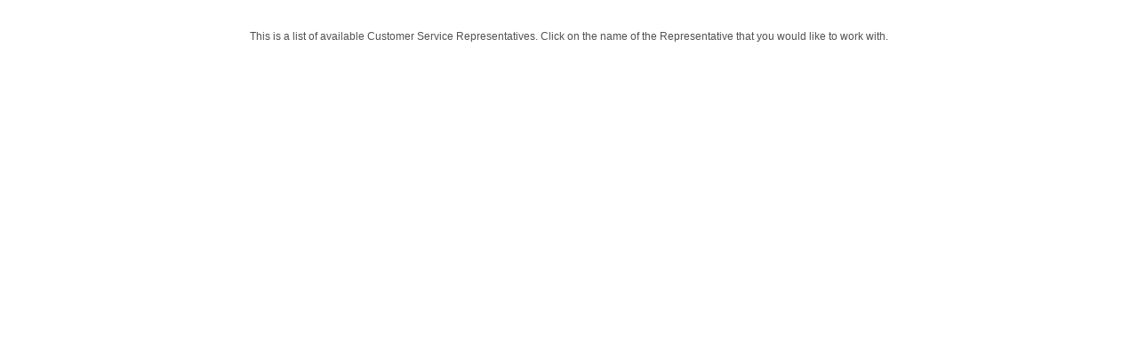

--- FILE ---
content_type: text/html; charset=UTF-8
request_url: https://support.eci.com/help?show_help=help_rep_list
body_size: 487
content:
<!DOCTYPE html>
<html lang="en-us">
<head>
	<meta charset="utf-8">
	<title>Help</title>
	<meta name="viewport" content="width=device-width, initial-scale=1.0, maximum-scale=1.0">
	<link href="/content/common.css" rel="stylesheet" type="text/css">
	<link href="/content/public.css" rel="stylesheet" type="text/css">
	<link href="/content/mobile.css" rel="stylesheet" type="text/css">
</head>
<body>
<br/>
<p>
	This is a list of available Customer Service Representatives.  Click on the name of the Representative that you would like to work with.
</p>
</body>
</html>


--- FILE ---
content_type: text/css
request_url: https://support.eci.com/content/common.css
body_size: 1920
content:

/***************************************************************** ELEMENTS */

body {
	color: #505153;
	font-family: Helvetica, Arial, sans-serif;
	font-size: 12px;
	text-align: center;
	background-color: #ffffff;
}

a {
	text-decoration: none;
	color: #ff5500;
}
a:hover {
	text-decoration: underline;
	color: #505153;
}
input,
select,
textarea,
button {
	color: black;
	font-family: Arial, Helvetica, sans-serif;
	font-size: 1em;
}

code,
input[type=text],
input[type=number],
input[type=password],
input[type=email],
select,
textarea {
	background-color: #B9D9EB;
	border: 1px solid #5f6063;
	-moz-border-radius: 3px;
	border-radius: 3px;
}

select {
	max-width: 50em;
}

input[type=button],
input[type=reset],
input[type=submit],
button,
a.button {
	background-color: #ff5500;
	border: 1px solid #505153;
	color: white;
	-moz-border-radius: 7px;
	border-radius: 7px;
	padding: 3px 6px;
}

a.button {
	text-decoration: none;
	padding: 3px 6px;
	cursor: pointer;
}

input[disabled],
select[disabled],
textarea[disabled],
button[disabled=disabled] {
	background-color: #fff;
	border-color: #ccc;
	color: #ccc;
}

hr {
	height: 1px;
	border: 0;
	color: #C2BFBF;
	background-color: #C2BFBF;
}

code {
	color: black;
	border:1px outset #000000;
	padding: 0.5em;
	font-family: "Courier New", Courier, monospace;
}

code.block {
	display: block;
	margin: .5em 0;
}

p {
	margin: 1em 0;
}

pre {
	padding: 1.0em;
	background-color: #eee;
	border: 0.1em dashed #505153;
	font-size: 1.0em;
}

img,
a img {
	border-width: 0;
}

div#container, .container {
	width: 60em;
	margin: 0 auto;
	text-align: left;
}

table {
	background-color: transparent;
	border-collapse: collapse;
}

td,
th,
form.tableless label {
	margin: .1em;
	padding: .1em;
}
form.tableless label,
th {
	text-align: right;
	vertical-align: top;
	font-weight: 800;
	min-width: 30px;
}
form.tableless label a,
th a {
	color: #505153;
}
form.tableless br {
	clear: left;
	margin-bottom: .7em;
}
thead tr th,
tr.header th {
	text-align: center;
	vertical-align: bottom;
	min-width: 30px;
}

tr.header th div.expander {
	text-align: left;
	float: left;
}

.note {
	font-size: .8em;
	color: #aaa;
}

.editViewNote {
	margin-top: 0.25em;
	margin-left: 1.5em;
	color: #6F7072;
}

.editViewNote.last {
	margin-bottom: 1.0em;
}

tr.even > td {
	background-color: #f0f0f0;
}
tr.odd > td {
	background-color: #f8f8f8;
}
tr.userdisabled,
span.userdisabled {
	background-color: #eaa;
}

#header a {
	font-weight: bold;
	text-decoration: none;
}
#footer {
	padding: .5em 1em;
	color: #505153;
	font-size: .9em;
}

#footer.admin {
	text-align: center;
}

#footer a {
	color: #505153;
}

.occlude {
	background-color: #B9D9EB;
	border: 0.1em solid #c2bfbf;
	z-index: 100;
}

.boxTitle {
	font-size: 1em;
	color: #505153;
	text-decoration: none;
	font-weight: bold;
}

.error {
	color: red !important;
	font-weight: bold;
}
h3.error ul {
	text-align: left;
}
.warning {
	color: goldenrod !important;
	font-weight: bold;
}
.info {
	color: black !important;
	font-weight: bold;
}
.success {
	color: blue !important;
	font-weight: bold;
}

.fakeDisabled {
	background-color: #fff;
	border-color: #ccc;
	color: #ccc;
	cursor: not-allowed;
}

.contentBox {
	width: 100%;
	margin: .75em;
	padding: 2em;
	border: .2em solid #c2bfbf;
}

/* IE[456] doesn't understand the '>' child selector
We hide this from IE[456] because it really screws up page layout when you set auto width */
* > .contentBox {
	width: auto;
}

/*
 * h1 should ONLY be the VERY first thing inside contentBox (-10 margin-top)
 * h2 and h3 can be used anywhere inside contentBox to insert a heading
 * h2 is a major divider: it looks graphically exactly like h1 (except the margin-top)
 * h3 looks like a subheading (less padding, indented, smaller font)
 */
.contentBox h1,
.contentBox h2,
.contentBox h3 {
	margin: -1.67em -1.67em 1em -1.67em;
	padding: .4em 1.33em;
	background-color: #505153;
	border-bottom: .1em solid #c2bfbf;
	color: white;
	text-decoration: none;
	font-weight: 900;
	font-size: 1.2em;
}
.contentBox h2 {
	border-top: .1em solid #c2bfbf;
	margin: 1em -1em 1em -1em;
}
.contentBox h3 {
	/* Leave whitespace on the sides to show it's a subheading */
	margin: 1.2em 0;
	padding: .2em 1.2em;
	border: .1em solid #c2bfbf;
	font-size: 1.1em;
}
.contentBox h3.error,
.contentBox h3.success {
	background-color: #eee;
	text-align: center;
	font-weight: bold;
}

.contentBox h3.error ul,
.contentBox h3.success ul {
	list-style-position: inside;
}

.pageTitle {
	font-size: 1.8em;
}

.wide {
	width: 100%;
}
table.grid {
	background-color: white;
	border: .2em solid #cbdbeb;
}
table.grid tr td {
	border: .1em solid #cbdbeb;
}
table.grid tr th {
	background-color: #B9D9EB;
	border: .2em solid #cbdbeb;
}
table.grid tr th[scope='row'] {
	width: 20%;
}

table.grid label.radio {
	display: table;
}

.padding,
table.padding td,
table.padding th {
	padding: .3em;
}

span.required,
td.required span,
span.bg-required-hint,
label.required {
	background: transparent url(/content/reddot.png) no-repeat top left;
	padding-left: 7px;
}

.issues_menu span.bg-required-hint {
	padding-left: 16px;
}

.tableless[name=issues_menu] label.required {
	background-position: top right;
}

.tableless[name=issues_menu] div > span {
	margin-left: 2px;
}

a.inverse {
	color: #505153;
}

a.inverse:hover {
	color: #ff5500;
}

.tab {
	padding-left:.8em;
	padding-right:.8em;
}

.lang-selection img {
	vertical-align: bottom;
}

.language-selector {
	display: inline;
}

.language-selector svg {
	vertical-align: bottom;
	margin-bottom: 0;
}

form.tableless > div {
	display: -ms-flexbox;
	display: flex;
	-ms-flex-direction: column;
	flex-direction: column;
}

form.tableless > div > div {
	display: -ms-flexbox;
	display: flex;
}

form.tableless label {
	display: block;
	padding: 0 1em;
	text-align: right;
	width: 12em;
	color: black;
}
form.tableless span {
	display: block;
	margin-bottom: 0.5em;
	padding: 0;
}
form.tableless span select {
	padding: 1px;
}

.accessible {
	position: absolute;
	top: 0;
	left: -500em;
	width: 1px;
	height: 1px;
	overflow: hidden;
}

.group-td-vert.answers {
	min-width: 15em;
	white-space: nowrap;
}

.group-td-vert.answers .choice {
	white-space: nowrap;
	margin-right: 0.5em;
}

.floatClear {
	display: block;
	clear: both;
}

.underline {
	text-decoration: underline;
}

.right {
	float: right;
	clear: right;
	text-align: right;
}
